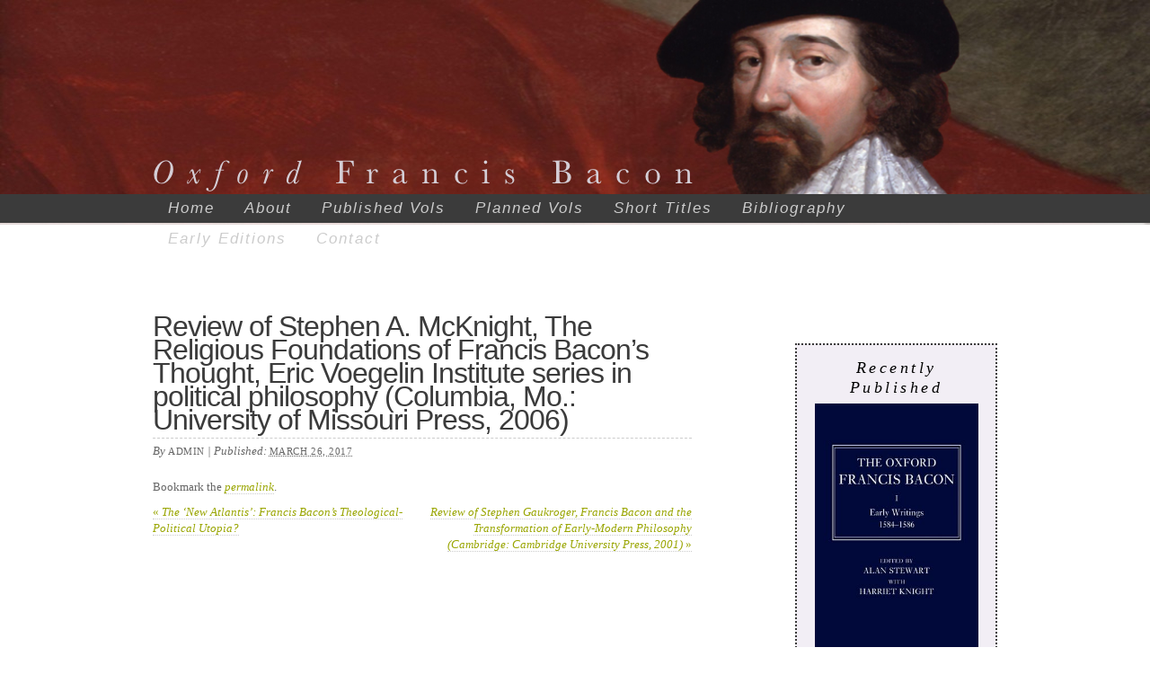

--- FILE ---
content_type: text/html; charset=UTF-8
request_url: http://www.oxfordfrancisbacon.com/bibliography/review-of-stephen-a-mcknight-the-religious-foundations-of-francis-bacons-thought-eric-voegelin-institute-series-in-political-philosophy-columbia-mo-university-of-missouri-press-2006-3/
body_size: 7245
content:
<!DOCTYPE html PUBLIC "-//W3C//DTD XHTML 1.0 Transitional//EN" "http://www.w3.org/TR/xhtml1/DTD/xhtml1-transitional.dtd">
<html xmlns="http://www.w3.org/1999/xhtml" lang="en">
<head profile="http://gmpg.org/xfn/11">
<meta http-equiv="Content-Type" content="text/html; charset=UTF-8" />
<title>Review of Stephen A. McKnight, The Religious Foundations of Francis Bacon&#8217;s Thought, Eric Voegelin Institute series in political philosophy (Columbia, Mo.: University of Missouri Press, 2006)</title>
<meta name="robots" content="index,follow" />
<link rel="pingback" href="http://www.oxfordfrancisbacon.com/xmlrpc.php" />
<meta name='robots' content='max-image-preview:large' />
<link rel='dns-prefetch' href='//maps.google.com' />
<link rel="alternate" type="application/rss+xml" title="Oxford Francis Bacon &raquo; Feed" href="http://www.oxfordfrancisbacon.com/feed/" />
<link rel="alternate" type="application/rss+xml" title="Oxford Francis Bacon &raquo; Comments Feed" href="http://www.oxfordfrancisbacon.com/comments/feed/" />
<script type="text/javascript">
window._wpemojiSettings = {"baseUrl":"https:\/\/s.w.org\/images\/core\/emoji\/14.0.0\/72x72\/","ext":".png","svgUrl":"https:\/\/s.w.org\/images\/core\/emoji\/14.0.0\/svg\/","svgExt":".svg","source":{"concatemoji":"http:\/\/www.oxfordfrancisbacon.com\/wp-includes\/js\/wp-emoji-release.min.js?ver=6.1.9"}};
/*! This file is auto-generated */
!function(e,a,t){var n,r,o,i=a.createElement("canvas"),p=i.getContext&&i.getContext("2d");function s(e,t){var a=String.fromCharCode,e=(p.clearRect(0,0,i.width,i.height),p.fillText(a.apply(this,e),0,0),i.toDataURL());return p.clearRect(0,0,i.width,i.height),p.fillText(a.apply(this,t),0,0),e===i.toDataURL()}function c(e){var t=a.createElement("script");t.src=e,t.defer=t.type="text/javascript",a.getElementsByTagName("head")[0].appendChild(t)}for(o=Array("flag","emoji"),t.supports={everything:!0,everythingExceptFlag:!0},r=0;r<o.length;r++)t.supports[o[r]]=function(e){if(p&&p.fillText)switch(p.textBaseline="top",p.font="600 32px Arial",e){case"flag":return s([127987,65039,8205,9895,65039],[127987,65039,8203,9895,65039])?!1:!s([55356,56826,55356,56819],[55356,56826,8203,55356,56819])&&!s([55356,57332,56128,56423,56128,56418,56128,56421,56128,56430,56128,56423,56128,56447],[55356,57332,8203,56128,56423,8203,56128,56418,8203,56128,56421,8203,56128,56430,8203,56128,56423,8203,56128,56447]);case"emoji":return!s([129777,127995,8205,129778,127999],[129777,127995,8203,129778,127999])}return!1}(o[r]),t.supports.everything=t.supports.everything&&t.supports[o[r]],"flag"!==o[r]&&(t.supports.everythingExceptFlag=t.supports.everythingExceptFlag&&t.supports[o[r]]);t.supports.everythingExceptFlag=t.supports.everythingExceptFlag&&!t.supports.flag,t.DOMReady=!1,t.readyCallback=function(){t.DOMReady=!0},t.supports.everything||(n=function(){t.readyCallback()},a.addEventListener?(a.addEventListener("DOMContentLoaded",n,!1),e.addEventListener("load",n,!1)):(e.attachEvent("onload",n),a.attachEvent("onreadystatechange",function(){"complete"===a.readyState&&t.readyCallback()})),(e=t.source||{}).concatemoji?c(e.concatemoji):e.wpemoji&&e.twemoji&&(c(e.twemoji),c(e.wpemoji)))}(window,document,window._wpemojiSettings);
</script>
<style type="text/css">
img.wp-smiley,
img.emoji {
	display: inline !important;
	border: none !important;
	box-shadow: none !important;
	height: 1em !important;
	width: 1em !important;
	margin: 0 0.07em !important;
	vertical-align: -0.1em !important;
	background: none !important;
	padding: 0 !important;
}
</style>
	<link rel='stylesheet' id='wp-block-library-css' href='http://www.oxfordfrancisbacon.com/wp-includes/css/dist/block-library/style.min.css?ver=6.1.9' type='text/css' media='all' />
<link rel='stylesheet' id='classic-theme-styles-css' href='http://www.oxfordfrancisbacon.com/wp-includes/css/classic-themes.min.css?ver=1' type='text/css' media='all' />
<style id='global-styles-inline-css' type='text/css'>
body{--wp--preset--color--black: #000000;--wp--preset--color--cyan-bluish-gray: #abb8c3;--wp--preset--color--white: #ffffff;--wp--preset--color--pale-pink: #f78da7;--wp--preset--color--vivid-red: #cf2e2e;--wp--preset--color--luminous-vivid-orange: #ff6900;--wp--preset--color--luminous-vivid-amber: #fcb900;--wp--preset--color--light-green-cyan: #7bdcb5;--wp--preset--color--vivid-green-cyan: #00d084;--wp--preset--color--pale-cyan-blue: #8ed1fc;--wp--preset--color--vivid-cyan-blue: #0693e3;--wp--preset--color--vivid-purple: #9b51e0;--wp--preset--gradient--vivid-cyan-blue-to-vivid-purple: linear-gradient(135deg,rgba(6,147,227,1) 0%,rgb(155,81,224) 100%);--wp--preset--gradient--light-green-cyan-to-vivid-green-cyan: linear-gradient(135deg,rgb(122,220,180) 0%,rgb(0,208,130) 100%);--wp--preset--gradient--luminous-vivid-amber-to-luminous-vivid-orange: linear-gradient(135deg,rgba(252,185,0,1) 0%,rgba(255,105,0,1) 100%);--wp--preset--gradient--luminous-vivid-orange-to-vivid-red: linear-gradient(135deg,rgba(255,105,0,1) 0%,rgb(207,46,46) 100%);--wp--preset--gradient--very-light-gray-to-cyan-bluish-gray: linear-gradient(135deg,rgb(238,238,238) 0%,rgb(169,184,195) 100%);--wp--preset--gradient--cool-to-warm-spectrum: linear-gradient(135deg,rgb(74,234,220) 0%,rgb(151,120,209) 20%,rgb(207,42,186) 40%,rgb(238,44,130) 60%,rgb(251,105,98) 80%,rgb(254,248,76) 100%);--wp--preset--gradient--blush-light-purple: linear-gradient(135deg,rgb(255,206,236) 0%,rgb(152,150,240) 100%);--wp--preset--gradient--blush-bordeaux: linear-gradient(135deg,rgb(254,205,165) 0%,rgb(254,45,45) 50%,rgb(107,0,62) 100%);--wp--preset--gradient--luminous-dusk: linear-gradient(135deg,rgb(255,203,112) 0%,rgb(199,81,192) 50%,rgb(65,88,208) 100%);--wp--preset--gradient--pale-ocean: linear-gradient(135deg,rgb(255,245,203) 0%,rgb(182,227,212) 50%,rgb(51,167,181) 100%);--wp--preset--gradient--electric-grass: linear-gradient(135deg,rgb(202,248,128) 0%,rgb(113,206,126) 100%);--wp--preset--gradient--midnight: linear-gradient(135deg,rgb(2,3,129) 0%,rgb(40,116,252) 100%);--wp--preset--duotone--dark-grayscale: url('#wp-duotone-dark-grayscale');--wp--preset--duotone--grayscale: url('#wp-duotone-grayscale');--wp--preset--duotone--purple-yellow: url('#wp-duotone-purple-yellow');--wp--preset--duotone--blue-red: url('#wp-duotone-blue-red');--wp--preset--duotone--midnight: url('#wp-duotone-midnight');--wp--preset--duotone--magenta-yellow: url('#wp-duotone-magenta-yellow');--wp--preset--duotone--purple-green: url('#wp-duotone-purple-green');--wp--preset--duotone--blue-orange: url('#wp-duotone-blue-orange');--wp--preset--font-size--small: 13px;--wp--preset--font-size--medium: 20px;--wp--preset--font-size--large: 36px;--wp--preset--font-size--x-large: 42px;--wp--preset--spacing--20: 0.44rem;--wp--preset--spacing--30: 0.67rem;--wp--preset--spacing--40: 1rem;--wp--preset--spacing--50: 1.5rem;--wp--preset--spacing--60: 2.25rem;--wp--preset--spacing--70: 3.38rem;--wp--preset--spacing--80: 5.06rem;}:where(.is-layout-flex){gap: 0.5em;}body .is-layout-flow > .alignleft{float: left;margin-inline-start: 0;margin-inline-end: 2em;}body .is-layout-flow > .alignright{float: right;margin-inline-start: 2em;margin-inline-end: 0;}body .is-layout-flow > .aligncenter{margin-left: auto !important;margin-right: auto !important;}body .is-layout-constrained > .alignleft{float: left;margin-inline-start: 0;margin-inline-end: 2em;}body .is-layout-constrained > .alignright{float: right;margin-inline-start: 2em;margin-inline-end: 0;}body .is-layout-constrained > .aligncenter{margin-left: auto !important;margin-right: auto !important;}body .is-layout-constrained > :where(:not(.alignleft):not(.alignright):not(.alignfull)){max-width: var(--wp--style--global--content-size);margin-left: auto !important;margin-right: auto !important;}body .is-layout-constrained > .alignwide{max-width: var(--wp--style--global--wide-size);}body .is-layout-flex{display: flex;}body .is-layout-flex{flex-wrap: wrap;align-items: center;}body .is-layout-flex > *{margin: 0;}:where(.wp-block-columns.is-layout-flex){gap: 2em;}.has-black-color{color: var(--wp--preset--color--black) !important;}.has-cyan-bluish-gray-color{color: var(--wp--preset--color--cyan-bluish-gray) !important;}.has-white-color{color: var(--wp--preset--color--white) !important;}.has-pale-pink-color{color: var(--wp--preset--color--pale-pink) !important;}.has-vivid-red-color{color: var(--wp--preset--color--vivid-red) !important;}.has-luminous-vivid-orange-color{color: var(--wp--preset--color--luminous-vivid-orange) !important;}.has-luminous-vivid-amber-color{color: var(--wp--preset--color--luminous-vivid-amber) !important;}.has-light-green-cyan-color{color: var(--wp--preset--color--light-green-cyan) !important;}.has-vivid-green-cyan-color{color: var(--wp--preset--color--vivid-green-cyan) !important;}.has-pale-cyan-blue-color{color: var(--wp--preset--color--pale-cyan-blue) !important;}.has-vivid-cyan-blue-color{color: var(--wp--preset--color--vivid-cyan-blue) !important;}.has-vivid-purple-color{color: var(--wp--preset--color--vivid-purple) !important;}.has-black-background-color{background-color: var(--wp--preset--color--black) !important;}.has-cyan-bluish-gray-background-color{background-color: var(--wp--preset--color--cyan-bluish-gray) !important;}.has-white-background-color{background-color: var(--wp--preset--color--white) !important;}.has-pale-pink-background-color{background-color: var(--wp--preset--color--pale-pink) !important;}.has-vivid-red-background-color{background-color: var(--wp--preset--color--vivid-red) !important;}.has-luminous-vivid-orange-background-color{background-color: var(--wp--preset--color--luminous-vivid-orange) !important;}.has-luminous-vivid-amber-background-color{background-color: var(--wp--preset--color--luminous-vivid-amber) !important;}.has-light-green-cyan-background-color{background-color: var(--wp--preset--color--light-green-cyan) !important;}.has-vivid-green-cyan-background-color{background-color: var(--wp--preset--color--vivid-green-cyan) !important;}.has-pale-cyan-blue-background-color{background-color: var(--wp--preset--color--pale-cyan-blue) !important;}.has-vivid-cyan-blue-background-color{background-color: var(--wp--preset--color--vivid-cyan-blue) !important;}.has-vivid-purple-background-color{background-color: var(--wp--preset--color--vivid-purple) !important;}.has-black-border-color{border-color: var(--wp--preset--color--black) !important;}.has-cyan-bluish-gray-border-color{border-color: var(--wp--preset--color--cyan-bluish-gray) !important;}.has-white-border-color{border-color: var(--wp--preset--color--white) !important;}.has-pale-pink-border-color{border-color: var(--wp--preset--color--pale-pink) !important;}.has-vivid-red-border-color{border-color: var(--wp--preset--color--vivid-red) !important;}.has-luminous-vivid-orange-border-color{border-color: var(--wp--preset--color--luminous-vivid-orange) !important;}.has-luminous-vivid-amber-border-color{border-color: var(--wp--preset--color--luminous-vivid-amber) !important;}.has-light-green-cyan-border-color{border-color: var(--wp--preset--color--light-green-cyan) !important;}.has-vivid-green-cyan-border-color{border-color: var(--wp--preset--color--vivid-green-cyan) !important;}.has-pale-cyan-blue-border-color{border-color: var(--wp--preset--color--pale-cyan-blue) !important;}.has-vivid-cyan-blue-border-color{border-color: var(--wp--preset--color--vivid-cyan-blue) !important;}.has-vivid-purple-border-color{border-color: var(--wp--preset--color--vivid-purple) !important;}.has-vivid-cyan-blue-to-vivid-purple-gradient-background{background: var(--wp--preset--gradient--vivid-cyan-blue-to-vivid-purple) !important;}.has-light-green-cyan-to-vivid-green-cyan-gradient-background{background: var(--wp--preset--gradient--light-green-cyan-to-vivid-green-cyan) !important;}.has-luminous-vivid-amber-to-luminous-vivid-orange-gradient-background{background: var(--wp--preset--gradient--luminous-vivid-amber-to-luminous-vivid-orange) !important;}.has-luminous-vivid-orange-to-vivid-red-gradient-background{background: var(--wp--preset--gradient--luminous-vivid-orange-to-vivid-red) !important;}.has-very-light-gray-to-cyan-bluish-gray-gradient-background{background: var(--wp--preset--gradient--very-light-gray-to-cyan-bluish-gray) !important;}.has-cool-to-warm-spectrum-gradient-background{background: var(--wp--preset--gradient--cool-to-warm-spectrum) !important;}.has-blush-light-purple-gradient-background{background: var(--wp--preset--gradient--blush-light-purple) !important;}.has-blush-bordeaux-gradient-background{background: var(--wp--preset--gradient--blush-bordeaux) !important;}.has-luminous-dusk-gradient-background{background: var(--wp--preset--gradient--luminous-dusk) !important;}.has-pale-ocean-gradient-background{background: var(--wp--preset--gradient--pale-ocean) !important;}.has-electric-grass-gradient-background{background: var(--wp--preset--gradient--electric-grass) !important;}.has-midnight-gradient-background{background: var(--wp--preset--gradient--midnight) !important;}.has-small-font-size{font-size: var(--wp--preset--font-size--small) !important;}.has-medium-font-size{font-size: var(--wp--preset--font-size--medium) !important;}.has-large-font-size{font-size: var(--wp--preset--font-size--large) !important;}.has-x-large-font-size{font-size: var(--wp--preset--font-size--x-large) !important;}
.wp-block-navigation a:where(:not(.wp-element-button)){color: inherit;}
:where(.wp-block-columns.is-layout-flex){gap: 2em;}
.wp-block-pullquote{font-size: 1.5em;line-height: 1.6;}
</style>
<link rel='stylesheet' id='gmap_styles_-css' href='http://www.oxfordfrancisbacon.com/wp-content/plugins/form-maker/css/style_for_map.css?ver=6.1.9' type='text/css' media='all' />
<link rel='stylesheet' id='Css-css' href='http://www.oxfordfrancisbacon.com/wp-content/plugins/form-maker/js/calendar-jos.css?ver=6.1.9' type='text/css' media='all' />
<link rel='stylesheet' id='wp-image-borders-styles-css' href='http://www.oxfordfrancisbacon.com/wp-content/plugins/wp-image-borders/wp-image-borders.css?ver=6.1.9' type='text/css' media='all' />
<style id='wp-image-borders-styles-inline-css' type='text/css'>

		.wp-image-borders .alignright,
		.wp-image-borders .alignleft,
		.wp-image-borders .aligncenter,
		.wp-image-borders .alignnone,
		.wp-image-borders .size-auto,
		.wp-image-borders .size-full,
		.wp-image-borders .size-large,
		.wp-image-borders .size-medium,
		.wp-image-borders .size-thumbnail,
		.wp-image-borders .alignright img,
		.wp-image-borders .alignleft img,
		.wp-image-borders .aligncenter img,
		.wp-image-borders .alignnone img,
		.wp-image-borders .size-auto img,
		.wp-image-borders .size-full img,
		.wp-image-borders .size-large img,
		.wp-image-borders .size-medium img,
		.wp-image-borders .size-thumbnail img {
	   border-style: dotted !important;
	   border-width: 1px !important;
	   border-radius: 1px !important;
	   border-color: #000000 !important;
	   -moz-box-shadow: 0px 0px 0px 0px  !important;
	   -webkit-box-shadow: 0px 0px 0px 0px  !important;
	   box-shadow: 0px 0px 0px 0px  !important;
   }
</style>
<link rel='stylesheet' id='thematic_style-css' href='http://www.oxfordfrancisbacon.com/wp-content/themes/thematic/style.css?ver=6.1.9' type='text/css' media='all' />
<script type='text/javascript' src='http://www.oxfordfrancisbacon.com/wp-content/plugins/form-maker/js/main_front_end.js?ver=6.1.9' id='main_g_js-js'></script>
<script type='text/javascript' src='http://maps.google.com/maps/api/js?sensor=false&#038;ver=6.1.9' id='Gmap-js'></script>
<script type='text/javascript' src='http://www.oxfordfrancisbacon.com/wp-content/plugins/form-maker/js/if_gmap_front_end.js?ver=6.1.9' id='if_gmap-js'></script>
<script type='text/javascript' src='http://www.oxfordfrancisbacon.com/wp-content/plugins/form-maker/js/calendar.js?ver=6.1.9' id='Calendar-js'></script>
<script type='text/javascript' src='http://www.oxfordfrancisbacon.com/wp-content/plugins/form-maker/js/calendar-setup.js?ver=6.1.9' id='calendar-setup-js'></script>
<script type='text/javascript' src='http://www.oxfordfrancisbacon.com/wp-content/plugins/form-maker/js/calendar_function.js?ver=6.1.9' id='calendar_function-js'></script>
<script type='text/javascript' src='http://www.oxfordfrancisbacon.com/wp-content/plugins/enable-jquery-migrate-helper/js/jquery/jquery-1.12.4-wp.js?ver=1.12.4-wp' id='jquery-core-js'></script>
<script type='text/javascript' src='http://www.oxfordfrancisbacon.com/wp-content/plugins/enable-jquery-migrate-helper/js/jquery-migrate/jquery-migrate-1.4.1-wp.js?ver=1.4.1-wp' id='jquery-migrate-js'></script>
<link rel="https://api.w.org/" href="http://www.oxfordfrancisbacon.com/wp-json/" /><link rel="EditURI" type="application/rsd+xml" title="RSD" href="http://www.oxfordfrancisbacon.com/xmlrpc.php?rsd" />
<link rel="wlwmanifest" type="application/wlwmanifest+xml" href="http://www.oxfordfrancisbacon.com/wp-includes/wlwmanifest.xml" />

<link rel="canonical" href="http://www.oxfordfrancisbacon.com/bibliography/review-of-stephen-a-mcknight-the-religious-foundations-of-francis-bacons-thought-eric-voegelin-institute-series-in-political-philosophy-columbia-mo-university-of-missouri-press-2006-3/" />
<link rel='shortlink' href='http://www.oxfordfrancisbacon.com/?p=4684' />
<link rel="alternate" type="application/json+oembed" href="http://www.oxfordfrancisbacon.com/wp-json/oembed/1.0/embed?url=http%3A%2F%2Fwww.oxfordfrancisbacon.com%2Fbibliography%2Freview-of-stephen-a-mcknight-the-religious-foundations-of-francis-bacons-thought-eric-voegelin-institute-series-in-political-philosophy-columbia-mo-university-of-missouri-press-2006-3%2F" />
<link rel="alternate" type="text/xml+oembed" href="http://www.oxfordfrancisbacon.com/wp-json/oembed/1.0/embed?url=http%3A%2F%2Fwww.oxfordfrancisbacon.com%2Fbibliography%2Freview-of-stephen-a-mcknight-the-religious-foundations-of-francis-bacons-thought-eric-voegelin-institute-series-in-political-philosophy-columbia-mo-university-of-missouri-press-2006-3%2F&#038;format=xml" />

        <script type="text/javascript">
            var jQueryMigrateHelperHasSentDowngrade = false;

			window.onerror = function( msg, url, line, col, error ) {
				// Break out early, do not processing if a downgrade reqeust was already sent.
				if ( jQueryMigrateHelperHasSentDowngrade ) {
					return true;
                }

				var xhr = new XMLHttpRequest();
				var nonce = '28748bfcbe';
				var jQueryFunctions = [
					'andSelf',
					'browser',
					'live',
					'boxModel',
					'support.boxModel',
					'size',
					'swap',
					'clean',
					'sub',
                ];
				var match_pattern = /\)\.(.+?) is not a function/;
                var erroredFunction = msg.match( match_pattern );

                // If there was no matching functions, do not try to downgrade.
                if ( typeof erroredFunction !== 'object' || typeof erroredFunction[1] === "undefined" || -1 === jQueryFunctions.indexOf( erroredFunction[1] ) ) {
                    return true;
                }

                // Set that we've now attempted a downgrade request.
                jQueryMigrateHelperHasSentDowngrade = true;

				xhr.open( 'POST', 'http://www.oxfordfrancisbacon.com/wp-admin/admin-ajax.php' );
				xhr.setRequestHeader( 'Content-Type', 'application/x-www-form-urlencoded' );
				xhr.onload = function () {
					var response,
                        reload = false;

					if ( 200 === xhr.status ) {
                        try {
                        	response = JSON.parse( xhr.response );

                        	reload = response.data.reload;
                        } catch ( e ) {
                        	reload = false;
                        }
                    }

					// Automatically reload the page if a deprecation caused an automatic downgrade, ensure visitors get the best possible experience.
					if ( reload ) {
						location.reload();
                    }
				};

				xhr.send( encodeURI( 'action=jquery-migrate-downgrade-version&_wpnonce=' + nonce ) );

				// Suppress error alerts in older browsers
				return true;
			}
        </script>

		</head>

<body class="bibliography-template-default single single-bibliography postid-4684 mac chrome ch131">

	<div id="wrapper" class="hfeed">

		<div id="header">

        		<div id="branding">
    
    	<div id="blog-title"><span><a href="http://www.oxfordfrancisbacon.com/" title="Oxford Francis Bacon" rel="home">Oxford Francis Bacon</a></span></div>
    
    	<div id="blog-description"></div>

		</div><!--  #branding -->
    
    <div id="access">
    
    	<div class="skip-link"><a href="#content" title="Skip navigation to the content">Skip to content</a></div><!-- .skip-link -->
    	
    	<div class="menu"><ul id="menu-pages" class="sf-menu"><li id="menu-item-17" class="menu-item menu-item-type-post_type menu-item-object-page menu-item-home menu-item-17"><a href="http://www.oxfordfrancisbacon.com/">Home</a></li>
<li id="menu-item-48" class="menu-item menu-item-type-post_type menu-item-object-page menu-item-has-children menu-item-48"><a href="http://www.oxfordfrancisbacon.com/about-2/">About</a>
<ul class="sub-menu">
	<li id="menu-item-49" class="menu-item menu-item-type-post_type menu-item-object-page menu-item-49"><a href="http://www.oxfordfrancisbacon.com/about-2/plan-of-the-edition/">Plan of the Edition</a></li>
	<li id="menu-item-50" class="menu-item menu-item-type-post_type menu-item-object-page menu-item-50"><a href="http://www.oxfordfrancisbacon.com/about-2/editorial-board/">Editorial &#038; Advisory Board</a></li>
</ul>
</li>
<li id="menu-item-41" class="menu-item menu-item-type-post_type menu-item-object-page menu-item-has-children menu-item-41"><a href="http://www.oxfordfrancisbacon.com/volumes/">Published Vols</a>
<ul class="sub-menu">
	<li id="menu-item-115" class="menu-item menu-item-type-post_type menu-item-object-page menu-item-115"><a href="http://www.oxfordfrancisbacon.com/volumes/volume-i-early-writings-1584-1596/">OFB I: Early Writings 1584-1596</a></li>
	<li id="menu-item-181" class="menu-item menu-item-type-post_type menu-item-object-page menu-item-181"><a href="http://www.oxfordfrancisbacon.com/volumes/volume-iv-advancement-of-learning/">OFB IV: Advancement of Learning</a></li>
	<li id="menu-item-193" class="menu-item menu-item-type-post_type menu-item-object-page menu-item-193"><a href="http://www.oxfordfrancisbacon.com/volumes/volume-vi-philosophical-studies-c-1611-c-1619/">OFB VI: Philosophical Studies</a></li>
	<li id="menu-item-207" class="menu-item menu-item-type-post_type menu-item-object-page menu-item-207"><a href="http://www.oxfordfrancisbacon.com/volumes/volume-viii-historie-of-king-henry-the-seventh/">OFB VIII: Historie of King Henry VII</a></li>
	<li id="menu-item-270" class="menu-item menu-item-type-post_type menu-item-object-page menu-item-270"><a href="http://www.oxfordfrancisbacon.com/volumes/ofb-xi-instauratio-novum-organum/">OFB XI: Novum organum</a></li>
	<li id="menu-item-278" class="menu-item menu-item-type-post_type menu-item-object-page menu-item-278"><a href="http://www.oxfordfrancisbacon.com/volumes/ofb-xii-instauratio-historia-naturalis/">OFB XII: Historia naturalis</a></li>
	<li id="menu-item-262" class="menu-item menu-item-type-post_type menu-item-object-page menu-item-262"><a href="http://www.oxfordfrancisbacon.com/volumes/ofb-xiii-instauratio-magna-last-writings/">OFB XIII: Instauratio: Last Writings</a></li>
	<li id="menu-item-251" class="menu-item menu-item-type-post_type menu-item-object-page menu-item-251"><a href="http://www.oxfordfrancisbacon.com/volumes/ofb-xv-essayes-and-counsels-1625/">OFB XV: Essayes and Counsels (1625)</a></li>
</ul>
</li>
<li id="menu-item-330" class="menu-item menu-item-type-post_type menu-item-object-page menu-item-has-children menu-item-330"><a href="http://www.oxfordfrancisbacon.com/planned-volumes/">Planned Vols</a>
<ul class="sub-menu">
	<li id="menu-item-446" class="menu-item menu-item-type-post_type menu-item-object-page menu-item-446"><a href="http://www.oxfordfrancisbacon.com/planned-volumes/ofb-ii-late-elizabethan-writings/">OFB II: Late Elizabethan Writings</a></li>
	<li id="menu-item-534" class="menu-item menu-item-type-post_type menu-item-object-page menu-item-534"><a href="http://www.oxfordfrancisbacon.com/planned-volumes/ofb-iii-earlier-jacobean-writings/">OFB III: Earlier Jacobean Writings</a></li>
	<li id="menu-item-560" class="menu-item menu-item-type-post_type menu-item-object-page menu-item-560"><a href="http://www.oxfordfrancisbacon.com/planned-volumes/ofb-v-early-philosophical-writings/">OFB V: Early Philosophical Writings</a></li>
	<li id="menu-item-680" class="menu-item menu-item-type-post_type menu-item-object-page menu-item-680"><a href="http://www.oxfordfrancisbacon.com/planned-volumes/ofb-vii-political-and-legal-writings/">OFB VII: Political and Legal Writings</a></li>
	<li id="menu-item-694" class="menu-item menu-item-type-post_type menu-item-object-page menu-item-694"><a href="http://www.oxfordfrancisbacon.com/planned-volumes/ofb-ix-x-de-augmentis/">OFB IX &#038; X: De augmentis</a></li>
	<li id="menu-item-758" class="menu-item menu-item-type-post_type menu-item-object-page menu-item-758"><a href="http://www.oxfordfrancisbacon.com/planned-volumes/ofb-xiv-sylva-and-new-atlantis/">OFB XIV: Sylva and New Atlantis</a></li>
	<li id="menu-item-4936" class="menu-item menu-item-type-post_type menu-item-object-page menu-item-4936"><a href="http://www.oxfordfrancisbacon.com/planned-volumes/ofb-xvi/">OFB XVI: Index</a></li>
</ul>
</li>
<li id="menu-item-47" class="menu-item menu-item-type-post_type menu-item-object-page menu-item-47"><a href="http://www.oxfordfrancisbacon.com/abbreviations/">Short Titles</a></li>
<li id="menu-item-43" class="menu-item menu-item-type-post_type menu-item-object-page menu-item-has-children menu-item-43"><a href="http://www.oxfordfrancisbacon.com/cumulative-bacon-bibliography/">Bibliography</a>
<ul class="sub-menu">
	<li id="menu-item-4907" class="menu-item menu-item-type-post_type menu-item-object-page menu-item-4907"><a href="http://www.oxfordfrancisbacon.com/cumulative-bacon-bibliography/submission-form/">Submission Form</a></li>
</ul>
</li>
<li id="menu-item-776" class="menu-item menu-item-type-post_type menu-item-object-page menu-item-776"><a href="http://www.oxfordfrancisbacon.com/other-editions/">Early Editions</a></li>
<li id="menu-item-42" class="menu-item menu-item-type-post_type menu-item-object-page menu-item-42"><a href="http://www.oxfordfrancisbacon.com/contact/">Contact</a></li>
</ul></div>    	
    </div><!-- #access -->
    
    	</div><!-- #header-->
    	
	<div id="main" class="clearfix">

		<div id="container">
			
			<div id="content">

				<div id="nav-above" class="navigation">
				
					<div class="nav-previous"><a href="http://www.oxfordfrancisbacon.com/bibliography/the-new-atlantis-francis-bacons-theological-political-utopia/" rel="prev"><span class="meta-nav">&laquo;</span> The &#8216;New Atlantis&#8217;: Francis Bacon&#8217;s Theological-Political Utopia?</a></div>
					
					<div class="nav-next"><a href="http://www.oxfordfrancisbacon.com/bibliography/review-of-stephen-gaukroger-francis-bacon-and-the-transformation-of-early-modern-philosophy-cambridge-cambridge-university-press-2001-4/" rel="next">Review of Stephen Gaukroger, Francis Bacon and the Transformation of Early-Modern Philosophy (Cambridge: Cambridge University Press, 2001) <span class="meta-nav">&raquo;</span></a></div>
					
				</div>
					
				<div id="post-4684" class="post-4684 bibliography type-bibliography status-publish hentry" > 

				

					<h1 class="entry-title">Review of Stephen A. McKnight, The Religious Foundations of Francis Bacon&#8217;s Thought, Eric Voegelin Institute series in political philosophy (Columbia, Mo.: University of Missouri Press, 2006)</h1>

					<div class="entry-meta">

	<span class="meta-prep meta-prep-author">By </span><span class="vcard"><span class="fn nickname">admin</span></span>

	<span class="meta-sep meta-sep-entry-date"> | </span>

	<span class="meta-prep meta-prep-entry-date">Published: </span><span class="entry-date"><abbr class="published" title="2017-03-26T15:30:26+0000">March 26, 2017</abbr></span>

	

</div><!-- .entry-meta -->
     				
					<div class="entry-content">
					
						
												
					</div><!-- .entry-content -->
					
					<div class="entry-utility">Bookmark the <a title="Permalink to Review of Stephen A. McKnight, The Religious Foundations of Francis Bacon&#8217;s Thought, Eric Voegelin Institute series in political philosophy (Columbia, Mo.: University of Missouri Press, 2006)" href="http://www.oxfordfrancisbacon.com/bibliography/review-of-stephen-a-mcknight-the-religious-foundations-of-francis-bacons-thought-eric-voegelin-institute-series-in-political-philosophy-columbia-mo-university-of-missouri-press-2006-3/">permalink</a>. 

					</div><!-- .entry-utility -->
					
				</div><!-- #post -->
		
			<div id="nav-below" class="navigation">
				<div class="nav-previous"><a href="http://www.oxfordfrancisbacon.com/bibliography/the-new-atlantis-francis-bacons-theological-political-utopia/" rel="prev"><span class="meta-nav">&laquo;</span> The &#8216;New Atlantis&#8217;: Francis Bacon&#8217;s Theological-Political Utopia?</a></div>
				<div class="nav-next"><a href="http://www.oxfordfrancisbacon.com/bibliography/review-of-stephen-gaukroger-francis-bacon-and-the-transformation-of-early-modern-philosophy-cambridge-cambridge-university-press-2001-4/" rel="next">Review of Stephen Gaukroger, Francis Bacon and the Transformation of Early-Modern Philosophy (Cambridge: Cambridge University Press, 2001) <span class="meta-nav">&raquo;</span></a></div>
			</div>

								
				<div id="comments">
	
					
											
				
				</div><!-- #comments -->
				
						
			</div><!-- #content -->
			
			 
		</div><!-- #container -->
		

		<div id="primary" class="aside main-aside">

			<ul class="xoxo">

				<li id="widget_sp_image-4" class="widgetcontainer widget_sp_image"><h3 class="widgettitle">Recently Published</h3>
<a href="http://www.oxfordfrancisbacon.com/volumes/volume-i-early-writings-1584-1596/" target="_self" class="widget_sp_image-image-link" title="Recently Published"><img width="185" height="290" alt="Recently Published" class="attachment-185x290 aligncenter" style="max-width: 100%;" src="http://www.oxfordfrancisbacon.com/wp-content/uploads/2015/06/9780198183136_450.jpg" /></a><div class="widget_sp_image-description" ><p>OFB I: <a href="#" class="popmake-59">Early Writings 1584-1596</a>, ed. by Alan Stewart with<br />
Harriet Knight</p>
</div></li>
				</ul>

		</div><!-- #primary .aside -->

		
		</div><!-- #main -->

    <div id="push"></div>

    	<div id="footer">
        	        
        <div id="subsidiary">
        
    
		<div id="third" class="aside sub-aside">

			<ul class="xoxo">

				<li id="widget_sp_image-2" class="widgetcontainer widget_sp_image"><img width="300" height="60" class="attachment-medium alignleft" style="max-width: 100%;" srcset="http://www.oxfordfrancisbacon.com/wp-content/uploads/2015/06/British-Academy-Logo-300x60.png 300w, http://www.oxfordfrancisbacon.com/wp-content/uploads/2015/06/British-Academy-Logo.png 609w" sizes="(max-width: 300px) 100vw, 300px" src="http://www.oxfordfrancisbacon.com/wp-content/uploads/2015/06/British-Academy-Logo-300x60.png" /></li>
				</ul>

		</div><!-- #third .aside -->

        
        </div><!-- #subsidiary -->
        
        
	<div id="siteinfo">        

   			

	</div><!-- #siteinfo -->
	
   	
		</div><!-- #footer -->

	</div><!-- #wrapper .hfeed -->
<script type='text/javascript' src='http://www.oxfordfrancisbacon.com/wp-includes/js/hoverIntent.js?ver=6.1.9' id='hoverIntent-js'></script>
<script type='text/javascript' src='http://www.oxfordfrancisbacon.com/wp-content/themes/thematic/library/scripts/superfish.js?ver=1.4.8' id='superfish-js'></script>
<script type='text/javascript' src='http://www.oxfordfrancisbacon.com/wp-content/themes/thematic/library/scripts/supersubs.js?ver=0.2b' id='supersubs-js'></script>
<script type='text/javascript' src='http://www.oxfordfrancisbacon.com/wp-content/themes/thematic/library/scripts/thematic-dropdowns.js?ver=1.0' id='thematic-dropdowns-js'></script>

</body>
</html>


--- FILE ---
content_type: text/css
request_url: http://www.oxfordfrancisbacon.com/wp-content/themes/thematic/style.css?ver=6.1.9
body_size: 3828
content:
/*
THEME NAME: Thematic
THEME URI: http://thematictheme.com
DESCRIPTION: The ultimate in SEO-ready themes, Thematic is a highly extensible, WordPress Theme Framework featuring 13 widget-ready areas, drop-down menus, grid-based layout samples, plugin integration, shortcodes for your footer, &amp; a whole lot more. Perfect for any blog and <strong><em>the</em></strong> starting point for theme development.
VERSION: 1.0.4
AUTHOR: <a href="http://themeshaper.com/">Ian Stewart</a> &amp; <a href="http://thematic4you.com/">Chris Go&szlig;mann</a>
AUTHOR URI: http://themeshaper.com/
TAGS: white, three-columns, two-columns, fixed-width, theme-options, left-sidebar, right-sidebar, threaded-comments, sticky-post, microformats
License: GNU General Public License v2.0
License URI: http://www.gnu.org/licenses/gpl-2.0.html

.
The Thematic Theme is copyright Ian Stewart http://themeshaper.com/
This work, like WordPress, is released under GNU General Public License, version 2 (GPL).
.

*/

/* Reset browser defaults */
@import url('library/styles/reset.css');

/* Apply basic typography styles */
@import url('library/styles/typography.css');

/* Apply a basic layout */
@import url('library/layouts/2c-r-fixed.css');

/* Apply basic image styles */
@import url('library/styles/images.css');

/* Apply default theme styles and colors */
@import url('library/styles/default.css');

/* Prepare theme for plugins */
@import url('library/styles/plugins.css');

/* --------------------------------------------------------------

   Default styles for Images

   I've duplicated these styles here from images.css in
   order to get Thematic through the auto-checker at the
   official WordPress Themes directory.

   When the directory can hunt though css files linked
   through @import the styles below will no longer be
   necessary and will be removed.

   Cheers. --Ian Stewart

-------------------------------------------------------------- */

html {
  height: 100%;
  box-sizing: border-box;
}

*,
*:before,
*:after {
  box-sizing: inherit;
}

body {
  margin: 0;
  min-height: 100%;
}

#wrapper {
	min-height: 100%;
	height: 100%;
	margin: 0 auto -200px; /* the bottom margin is the negative value of the footer's height */
}

#push {
  min-height: 200px;
}

#header {

background: URL('http://www.oxfordfrancisbacon.com/wp-content/uploads/2017/09/Bacon_Banner-Wide.jpg');
height: 250px;

}

#branding {

background: URL('http://www.oxfordfrancisbacon.com/wp-content/uploads/2015/06/Bacon_Header.png') no-repeat;
height: 93px;
padding-top: 172px;

}

#branding background {

margin-top: 20px;

}


#blog-title {

visibility: hidden;

}

#blog-title a {

color: white;
text-shadow: 1px 1px 0px rgba(0,0,0,.4);

}

#blog-title a:hover {

color: #FF9A00;

}

#blog-description {

visibility: hidden;

}

#access {

border-bottom: none;
z-index:1;

}

.sf-menu {
    border-right: none;
    float:left;
}

.menu-item-79 a {
    background: #601e1c;
    padding-bottom: 10px;
    color: white !important;
    border-bottom: 1px solid #ffffff !important;
}

.menu-item-79 a:hover {
    background: #601e1c !important;
    color: white;
}

.sf-menu a {
    border: none;
    padding: 7px 17px 10px;
    text-decoration: none;
    letter-spacing: 2px !important;
    font-family: "Baskerville", arial, sans-serif;
    font-style: italic;
    font-size: 17px;
}

.current_page_item a {
    background: white;
    color: #601e1c !important;
}

.current_page_item a:hover {
    background: white !important;
}

.current_page_ancestor a {
    background: white;
    color: #274F7D !important;
}

.current_page_ancestor a:hover {
    background: white !important;
}

.sf-menu a, .sf-menu a:visited  { /* visited pseudo selector so IE6 applies text colour*/
    color: #ccc;
    letter-spacing: 1px;
}

.sf-menu li {
    background: none;
}

.sf-menu li li {
    background: #fff;
}

/*.sf-menu li li li {
    background: #627501;
}*/

.sf-menu li:hover {
    background: none;
}

.sf-menu li.sfHover {
    background: none;
}

.sf-menu a:focus {
    background: none;
}

.sf-menu a:hover {
    background: none;
    color: white;
}

.sf-menu a:active {
    background: none;
    outline: 0;
    /*border-bottom-color: none;*/
}

.sf-menu ul {
    border-right: none;
    border-bottom: none;
}

.sf-menu li:hover ul,
.sf-menu li.sfHover ul {
    top: 32px; /* overriding essential styles */
}

.sf-menu ul ul {
    margin-top:0;
}

.sf-menu ul a {
    color: #ffffff !important;
    background: #737373;
    border-bottom: #A6A6A6 1px dotted !important;
    -moz-border-radius-topleft: 0px !important;
    -moz-border-radius-topright: 0px !important;
    border-top-left-radius: 0px !important;
    border-top-right-radius: 0px !important;
    -webkit-border-top-left-radius: 0px !important;
    -webkit-border-top-right-radius: 0px !important;
}

.sf-menu ul a:hover {
    background: #3d3d3d !important;
    color: white;
    border-bottom: #A6A6A6 1px dotted;
}

.entry-title {

font-family: "Baskerville", arial, sans-serif;
font-size: 32px;
font-weight: normal;
letter-spacing: -1px;
color: #3b3b3b;
border-bottom: 1px dashed rgb(204, 204, 204);
margin-bottom: 5px;

}

.entry-content h1 {

font-family: "Baskerville", arial, sans-serif;
font-size: 30px;
font-weight: normal;
letter-spacing: -1px;
color: black;
line-height: 90%;
padding: 14px 0px 14px;
margin-bottom: 8px;
border-bottom: dashed 1px #CCC;

}

.entry-content h2 {

font-family: 'Baskerville', arial, sans-serif;
font-size: 22px;
letter-spacing: -1px;
font-weight: normal;
padding: 15px 0px 5px;
margin-top: 0px;
margin-bottom: 12px;
border-bottom: dashed 1px #CCC;
color: #black;

}

.entry-content h2 a {

color: #601e1c;
border-bottom: none;

}

.entry-content h2 a:hover {

color: #D02E29;
border-bottom: none;

}

.entry-content h4 {

font-family: 'Baskerville', arial, sans-serif;
font-size: 22px;
text-transform: none;
letter-spacing: 0px;
font-weight: normal;
padding: 5px 0px 5px;
margin-bottom: 12px;
border-bottom: none;

}

.entry-content h4 a {

color: #99a501;
border-bottom: none;

}

.entry-content h4 a:hover {

color: #99a501;
border-bottom: none;

}

.entry-content h6 {

font-family: 'Baskerville', arial, sans-serif;
font-size: 18px;
line-height: 130%;
padding-bottom: 22px;

}

body, input, textarea {

font-size: 13px;
line-height: 165%;
color: #444444;

}

.entry-content h3 {

font-family: 'Baskerville', arial, sans-serif;
font-size: 13px;
font-style: normal;
font-weight: bold;
color: rgb(98, 117, 1);
padding: 28px 0px 0px;
border-bottom: dashed 1px;

}

.entry-content a {

color: #601E1C;
text-decoration: none;
border-bottom: 1px dotted #ccc;

}

.entry-content a:hover {

color: #D02E29 !important
border-bottom: 1px solid #ccc;

}

.entry-content a:visited {

color: #601E1C;

}

.entry-content blockquote {

font-style: normal;
font-weight: bold;
color: white;
background: rgb(168, 168, 168);
margin-top: 25px;
margin-left: 0px;
margin-right: 0px;
margin-bottom: 14px;
padding: 14px 10px 1px 16px;

}

.entry-content blockquote a {
color: #637501 !important;
text-shadow: 0px 1px 0px rgba(0,0,0,.3);
border-bottom: none;

}

.entry-content blockquote a:hover {

color: #99a501 !important;
border-bottom: none;

}

.entry-title a:hover {

color: #99a501 !important;

}

.entry-title a:visited {

color: 99a501;

}

.entry-utility {

margin: 0px 0px 10px;

}

.entry-utility a {

color: #99a501;
border-bottom: 1px dotted #ccc;

}

.entry-utility a:hover {

color: #99a501 !important;
border-bottom: 1px solid #ccc;

}

.entry-utility a:visited {

color: #99a501;

}

.entry-meta a:hover {

color: #99a501 !important;

}

.entry-meta a:visited {

color: #99a501;

}

#primary {

font-weight: normal;
border: dotted 1.5px;
border-color: #3b3b3b;
background: rgba(236, 231, 240, 0.684);
width: 225px;
padding: 14px 0px 0px;

}

#primary a {

color: #white;
border-bottom: none;
text-shadow: 0px 0px 0px rgba(0,0,0,.3);

}

#primary a:hover {

color: #D02E29 !important;

}

#secondary {

font-weight: bold;
background: #a8a8a8;
padding: 12px 0px 0px;

}

#secondary a {

color: #000000;
border-bottom: none;
text-shadow: 0px 1px 0px rgba(0,0,0,.3);

}

#secondary a:hover {

color: #99a501 !important;

}

#secondary img {
    width: 260px;
}

#footer {
  width: 100%;
  background: URL('http://www.oxfordfrancisbacon.com/wp-content/uploads/2017/09/Bacon_Footer_Wide-2.jpg');
  border-top: 10px solid #3b3b3b;
  min-height: 200px;
}

.aside {

color: black;
font-style: italic;
font-size: 11.5px;
text-align: center !important;


}

.aside h3 {

font-family: "Baskerville", serif;
font-style: italic;
font-weight: 500;
font-size: 18px;
letter-spacing: 3.5px;
color: #000000;
margin-bottom: 7px;
text-align: center;

}

.aside a {

color: #601e1c;
text-decoration: none;
border-bottom: none;

}

.aside a:hover {

color: #D02E29 !important;
background: none;
border-bottom: none;

}

.aside a:visited {

color: white;

}

#siteinfo {

color: #99a501;

}

#siteinfo a {

color: white;
text-decoration: none;

}

#siteinfo a:hover {

color: #99a501;
border-bottom: none;

}

#content {

width: 600px;

}

.navigation a {

color: #99a501;
border-bottom: 1px dotted #ccc;

}

.navigation a:hover {

color: #99a501 !important;
border-bottom: 1px solid #ccc;

}

.navigation a:visited {

color: #99a501;

}

#comments h3 {

font-family: "Baskerville", arial, sans-serif;
font-size: 30px;
font-weight: normal;
letter-spacing: -1px;

}

#container {

width: 600px;
margin: 0 auto;
text-align: left;

}

#access {

width: 940px;
margin: 0 auto;
text-align: left;

}

#main {

text-align: left;

}

#siteinfo {

text-align: left;

}

.aside {

text-align: left;

}

.sticky {
background: #f5f5f5;
padding: 20px;
margin-bottom: 22px;

}

.single .hentry {
background: white;

}

#content .aside {
border: 1px solid #ccc;
background: #ccc;
margin: 0px 0px 38px;
padding: 10px 0px 0px;

}

.entry-content img {
    margin: 5px 10px 5px 3px;
    max-width:100%;
}

.entry-content h5 {

border-bottom: #ccc 1px dashed;

}

.entry-content h5 a {

margin-bottom: 15px;
font-weight: bold;
border-bottom: none;

}

.entry-content h5 a:hover {

border-bottom: none;

}

.entry-content table {
	background-color: #f5f5f5;
        border: 1px solid #e7e7e7;
        text-align: center;
}

.aside img {
    margin-bottom: 5px;
}

#content .aside h3 {

font-family: "Baskerville", arial, sans-serif;
font-style: normal;
font-weight: bold;
letter-spacing: -1px;
font-size: 18px;
color: #274f7D;
border-bottom: #737373 1px dashed;
margin-bottom: 8px;

}

.textwidget
 {

margin-bottom: 10px;

}

#wrapper {
  text-align: center;
}

.aside .current_page_item a {

background: none;

}

.aside .current_page_item a:hover {

background: none !important;

}

.clearfix:before,
.clearfix:after {
    display: table;
    content: " ";
}

.clearfix:after {
    clear: both;
}

.col {
  float: left;
}

.col-70 {
  width: 70%;
}

.col-30 {
  width: 30%;
}

.page-title-wrapper {
  border-bottom: 1px dashed rgb(204, 204, 204);
  margin-bottom: 5px;
  padding: 1px 0 7px;
}

.page-title-wrapper h1 {
  font-family: "Baskerville", arial, sans-serif;
  font-size: 32px;
  font-weight: normal;
  letter-spacing: -1px;
  color: #3b3b3b;
  float: left;
}

.page-title-wrapper .search {
  float: right;
}

.advanced-search {
  display: none;
  margin-top: 10px;
}

.advanced-search .advanced-search-header {
  font-size: 14px;
  text-align: right;
}

.advanced-search fieldset {
  margin: 4px 0;
}

.advanced-search .search-box {
  width: 100%;
}

.advanced-search .advanced-search-search-btn {
  margin-top: 10px;
  float: right;
  width: 120px;
}

.search-box {
  border: 1px solid #DFDFDF;
  padding: 5px;
  width: 200px;
}

.search-btn {
  cursor: pointer;
  border: 1px solid #DFDFDF;
  background-color: #fff;
  padding: 8px 12px;
  font-size: 13px;
  font-family: Georgia,serif;
}

#main {
  padding-bottom: 30px;
}

#results {
  padding-top: 20px;
}

#results .result-item {
  padding-bottom: 35px;
}

#results .result-item * {
  font-size: 14px;
  font-family: Georgia,serif;
}

#results .result-item-title {
  font-weight: normal;
  color: #8E2E29;
  border-bottom: none;
  padding: 0;
  margin: 0;
}

#results .result-item-title a {
  color: #8E2E29 !important;
  border: none;
}

#results .result-item-title a:hover {
  text-decoration: underline;
}

#results .result-item-author {
  font-weight: normal;
  padding: 0;
  margin: 0;
}

#results .result-item-label {
  font-weight: bold;
}

#results .result-item-type {
  text-transform: uppercase;
  font-size: 11px;
  font-family: sans-serif;
  color: #666;
}

#results .result-item-url {
  text-align: right;
}

#results .result-item-url a {
  border: none;
}

#results .result-item-url img {
  padding: 0;
  margin: 0;
  width: 20px;
}

#loader {
  display: none;
  margin: 30px auto;
  background: url('imgs/ajax-loader.gif') no-repeat;
  width: 32px;
  height: 32px;
}

#loader.loading {
  display: block;
}

.url-link {
  background: url('imgs/ic_link_black_24px.svg') no-repeat;
  width: 13px;
  height: 12px;
  display: inline-block;
  background-size: 14px;
  margin-left: 2px;
}

#pagination {
  display: block;
  overflow: hidden;
  padding: 8px 0px 5px 0;
  margin: 20px 0 0;
  text-align: right;
}

#pagination ul {
  margin: 0;
  padding: 0;
}

#pagination li {
  display: inline-block;
  border: 1px solid #ccc;
  padding: 0;
  margin: 5px;
  line-height: normal;
}

#pagination li .current,
#pagination li .ellipse,
#pagination li .page-link {
  display: inline-block;
  border: none;
  font-weight: normal;
  line-height: normal;
  padding: 5px 10px;
  margin: 0;
  transition: background-color .3s;
}

#pagination li .current:hover,
#pagination li .page-link:hover {
  cursor: pointer;
  background-color: #efefef;
}

#pagination .active {
  background-color: #efefef;
}

#filter-wrapper {
  text-align: left !important;
  font-style: normal;
  padding-left: 50px;
  margin-top: 57px;
}

#filter-wrapper h3 {
  font-family: serif;
  text-align: left;
  letter-spacing: normal;
  font-style: normal;
  margin-bottom: 9px;
}

#filter-wrapper h4 {
  font-size: 14px;
  margin-bottom: 3px;
  text-transform: capitalize;
}

#filter-wrapper .filter-group {
  display: inline-block;
}

#filter-wrapper .select-wrapper {
  position: relative;
}

#filter-wrapper select {
  background: none;
  width: 180px;
  padding: 6px;
  border: 1px solid #DFDFDF;
  font-size: 12px;
  margin-bottom: 10px;
  border-radius: 0px;
  -webkit-border-radius: 0px;
  -webkit-appearance: none;
  text-transform: capitalize;
}

#filter-wrapper .down-arrow {
  position: absolute;
  right: 8px;
  top: 5px;
}

#clear-filters {
  font-size: 12px;
  margin-top: 5px;
  background: none;
  border: 1px solid #DFDFDF;
  padding: 6px;
}

--- FILE ---
content_type: text/css
request_url: http://www.oxfordfrancisbacon.com/wp-content/themes/thematic/library/layouts/2c-r-fixed.css
body_size: 474
content:
/*
LAYOUT: One-Column (Right) Fixed
DESCRIPTION: Two-column 950px fixed layout with one sidebar right of content
*/

body {
    min-width:960px;
}
#header {
    position:relative;
}
#branding {
    width:940px;
    margin:0 auto;
}
#access {
    position:relative;
    overflow:hidden;
}
.menu {
    width:940px;
    margin:0 auto;
}
#main {
    width:960px;
    margin:0 auto;
    overflow:hidden;
    position:relative;
}
#container {
    width:620px;
    float:left;
}
#content {
    margin:0 0 0 10px;
    width:540px;
    overflow:hidden;
}
.main-aside {
    width:300px;
    float:right;
    position:relative;
    right:10px;
    top:32px;
}
#secondary {
    clear:right;
}
#footer {    
    clear:both;
}
#subsidiary {
    width:940px;
    margin:0 auto;
    overflow:hidden;
}
#subsidiary .aside {
    width:300px;
    float:left;
    margin:0 20px 0 0;
}
#subsidiary #third {
    margin:0;
}
#siteinfo {
    clear:both;
    width:940px;
    margin:0 auto;
}

/* =Page Templates
-------------------------------------------------------------- */

/*
    Full Width Template
*/

.page-template-template-page-fullwidth-php #container {
	margin:0;
	width:940px;
}

.page-template-template-page-fullwidth-php #content {
	margin: 0 0 0 10px;
	width:940px;
}

.page-template-template-page-fullwidth-php #comments {
    width:540px;
}
